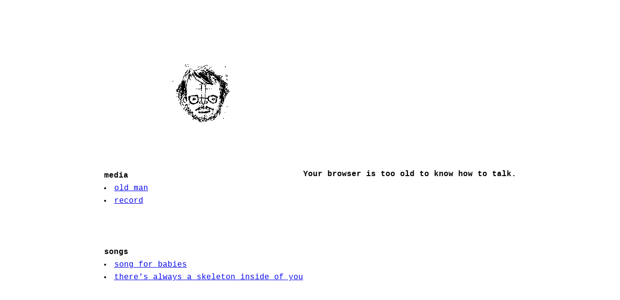

--- FILE ---
content_type: text/html; charset=UTF-8
request_url: http://tilde.town/~emu/
body_size: 1018
content:
<html>
<head>
<title>hi i'm emu</title>

<meta name="viewport" content="width=device-width, initial-scale=1, shrink-to-fit=no">

<style type="text/css">
  html {
    -ms-text-size-adjust: 100%;
    -webkit-text-size-adjust: 100%;
  }
  body {
    background-color:white;
    font-family: courier;
    display: flex;
    justify-content:center;
    align-items:center;
    min-height:100vh;
    padding:0;
    margin:0;
  }
  body > div {
    display:flex;
    flex-direction: column;
    justify-content:center;
    align-items:center;
  }
  p {
    font-weight: bold;
  }
  img {
    margin-bottom:1rem; 
  }
  h2 {
    font-size: 1rem;
    margin: 5rem 0 0;
  }
  section {
    display: flex;
    flex-direction: column;
    justify-content: center;
    align-items: start;
  }
  ul {
    margin: 0;
    padding: 0;
    list-style-position: inside;
  }
  li {
    margin: 0.5rem 0;
  }
</style>
</head>
<body>

  <div>
    <img src="./crusty.gif" alt="sloppy doodle of me" />
    <div id="greeting"></div>

    <section>
      <h2>media</h2>
      <ul>
        <li><a href="old-man.html">old man</a></li>
        <li><a href="record.html">record</a></li>
      </ul>
      <h2>songs</h2>
      <ul>
        <li><a href="song-for-babies.html">song for babies</a></li>
        <li><a href="theres-always-a-skeleton-inside-of-you.html">there's always a skeleton inside of you</a></li>
      </ul>
    </section>
  </div>


<script>

var notice = document.createElement('p');


function addSpeechButton(buttonText, speechText) {
    var utterance = new SpeechSynthesisUtterance(speechText);
    utterance.pitch = 0;
    utterance.rate = 0.1;
  utterance.voice = speechSynthesis.getVoices()[0]
    var talkButton = document.createElement('button');
    talkButton.innerHTML = buttonText;
    talkButton.addEventListener('click', () => window.speechSynthesis.speak(utterance));
    document.querySelector('#greeting').appendChild( talkButton );
}

if ( 'speechSynthesis' in window ) {
    addSpeechButton('hi i\'m emu', 'hi, i\'m emu');
}
else {
    notice.innerText = 'Your browser is too old to know how to talk.';
}

document.body.appendChild( notice );

</script>
</body>
</html>
